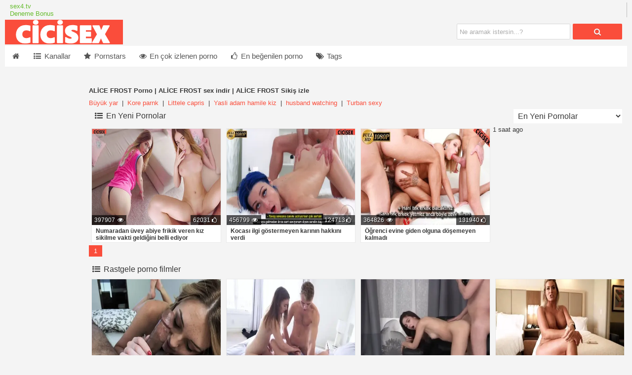

--- FILE ---
content_type: text/html; charset=UTF-8
request_url: https://www.cicisex.net/kanal/4475-alice-frost
body_size: 8711
content:
<!DOCTYPE html>
<html lang="tr-TR"><head><meta http-equiv="Content-Type" content="text/html; charset=UTF-8">	
	<link rel="preconnect" href="/www.cicisex.net">
	<link rel="preconnect" href="/i0.wp.com">
	<link rel="preconnect" href="/www.googletagmanager.com">
	<link rel="preconnect" href="https://www.cicisex.net">
	<link rel="preconnect" href="https://i0.wp.com">
	<link rel="preconnect" href="https://www.googletagmanager.com">
    <link rel="apple-touch-icon" sizes="180x180" href="/apple-touch-icon.png">
    <link rel="icon" type="image/png" sizes="32x32" href="/favicon-32x32.png">
    <link rel="icon" type="image/png" sizes="16x16" href="/favicon-16x16.png">
    <link rel="shortcut icon" href="/favicon.ico" type="image/x-icon">
    <link rel="manifest" href="/site.webmanifest">
    <link rel="mask-icon" href="/safari-pinned-tab.svg" color="#5bbad5">
    <meta name="msapplication-TileColor" content="#da532c">
    <meta name="theme-color" content="#fa4d3b">
	<meta name="viewport" content="width=device-width, initial-scale=1">
	<title>ALİCE FROST Porno | ALİCE FROST sex indir | ALİCE FROST Sikiş izle</title>
    <meta name="description" content="ALİCE FROST Porno⭐ kanalımızda✔️ ziyaretçilerimize birçok ❤️ALİCE FROST Sikiş video sunmaktayız,❌ ALİCE FROST Full hd porno film videoları✅ ile zevkin doruk noktasını sitemiz üzerindeki kanaldaki ALİCE FROST seks videolarını izle...">
    <meta name="robots" content="index,follow,noarchive">
    <meta property="og:type" content="website">
    <meta property="og:locale" content="tr_TR">
    <meta name="google" content="notranslate" />
	<meta name="RATING" content="RTA-5042-1996-1400-1577-RTA" />
			<link rel="canonical" href="https://www.cicisex.net/kanal/4475-alice-frost">
	<link rel="amphtml" href="https://45cdncicisexizle56.shop/kanal/4475-alice-frost" />

          
    <link href="/themefiles/font-awesome.cust.min.css" rel="preload" as="style" type="text/css">
    <link href="/themefiles/fontawesome-webfont.woff2?v=4.5.0" rel="preload" as="font" type="font/woff2" crossorigin="">	

    		<link rel="alternate" type="application/rss+xml" title="RSS Feed" href="/feed"> 
            <link href="/css/style.css" rel="stylesheet">
   
 
<link href="/themefiles/font-awesome.cust.min.css" rel="stylesheet">
<!-- Google tag (gtag.js) -->
<script async src="https://www.googletagmanager.com/gtag/js?id=G-8P9LQ4X31S"></script>
<script>
  window.dataLayer = window.dataLayer || [];
  function gtag(){dataLayer.push(arguments);}
  gtag('js', new Date());

  gtag('config', 'G-8P9LQ4X31S');
</script></head>  
  <body class="t_tmp_4 redwhite no_sidebar homepage">   
    		
   <div class="center">
        <header>
                   
        <div class="network-bar cf">         
            <ul>
                                    
<a href="http://www.sex4.tv" title="sex4.tv" target="_blank">sex4.tv</a>
<a href="https://www.blindbeggarpub.com/" title="Deneme Bonus" target="_blank">Deneme Bonus</a>                                    						
            </ul>         
        </div>
        <div class="cf">		
        <div class="pull-left">	
            <a title="CiciSex Porno, Mobil Porno izle, Sikiş izle, Sex izle, Hd porn" href="/"><img class="logo" width="440" height="50" alt="Logo" src="/themefiles/header_50.png"></a>        														
        </div>	
                    <div class="pull-right">				
            					
            </div>
        	
        <div class="pull-right">
            <div class="form-wrapper" >
                <input aria-labelledby="submit" name="k" type="text" required="" placeholder="Ne aramak istersin...?"  id="search">
                <button aria-label="Ne aramak istersin...?" onclick="seartfunc()" style="float: right;
    border: 1px solid transparent;
    height: 32px;
    width: 100px;
    padding: 0;
    cursor: pointer;
    font: bold 15px Arial,Helvetica;
    color: #fafafa;
    background-color: #fa4d3b;
    -moz-border-radius: 2px;
    -webkit-border-radius: 2px;
    border-radius: 2px;
    text-shadow: 0 1px 0 rgba(0,0,0,.3);"><i class="fa fa-search"></i></button>	
<script>function seartfunc()
{
	window.location.href = "/search/"+encodeURI(document.getElementById("search").value);
}
</script>				
            </div>
        </div>
    </div>
   
    
    <div class="bar cf">     
        <nav>
            <ul id="menu">                     
                                <li>
            <a href="/" aria-label="icon"><i class="fa fa-fw fa-home"></i> </a></li>
                    <li>
            <a href="/kanallar"><i class="fa fa-fw fa-list-ul"></i> Kanallar</a></li>
                    <li>
            <a href="/pornstars/"><i class="fa fa-fw fa-star"></i> Pornstars</a></li>

                    <li>
            <a href="/?sec=2"><i class="fa fa-fw fa-eye"></i> En çok izlenen porno</a></li>
                    <li>
            <a href="/?sec=3"><i class="fa fa-fw fa-thumbs-o-up"></i> En beğenilen porno</a></li>
                    <li>
            <a href="/tags/"><i class="fa fa-fw fa-tags"></i> Tags</a></li>
                </ul>
        </nav>       
    </div>
    </header>
		<article class="cf">		
			<div class="cf">
				<div id="wrapper">
			
 
				<div id="wrapper_content">
						<div id="center_content_wrapper">
							<div id="center_content">	
        <div class="network-bar cf">         
            <ul>
                                    
<div class="sponsor2">
<center>
</center>
</div><style type="text/css">.sponsor2{text-align: center; display: table-column;}</style>
                                    						
            </ul> 

					</div>
<section class="cf" id="1605">
                <section>
    <h1 class="pull-left">ALİCE FROST Porno | ALİCE FROST sex indir | ALİCE FROST Sikiş izle</h1>&nbsp;&nbsp;<span>&nbsp;</span>
</section>     
   <div class="relevant_tags">
            <a href="/tag/193660-buyuk-yar">Büyük yar</a> &nbsp;|&nbsp; <a href="/tag/193661-kore-parnk">Kore parnk</a> &nbsp;|&nbsp; <a href="/tag/193662-littele-capris">Littele capris </a> &nbsp;|&nbsp; <a href="/tag/193663-yasli-adam-hamile-kiz">Yasli adam hamile kiz</a> &nbsp;|&nbsp; <a href="/tag/193664-husband-watching">husband watching</a> &nbsp;|&nbsp; <a href="/tag/193665-turban-sexy">Turban sexy</a>            </div>  
    
    <span class="heading">
    </span>
    <div><div class="pagination">
      <span class="heading"> <i class="fa fa-fw fa-list-ul"></i>
    En Yeni Pornolar    </span>
	</div>
	</div>
            <div>
            <div class="styled-select">					
                 <select aria-label="Order" id="changer" class="orderbox page" onchange="changeevent()">	                     
                                             <option value="1" selected >En Yeni Pornolar</option>
                                             <option value="2" >En Çok İzlenen Pornolar</option>
                                             <option value="3" >En Çok Beğenilen Pornolar</option>
                                             <option value="4" >En Uzun Pornolar</option>
                                             <option value="5" >Rastgele Pornolar</option>
                                     </select>					
                                     <script>
                                         function changeevent()
                                         {
                                             var x = document.getElementById("changer").value;
                                             	window.location.href = window.location.pathname+"?sec="+x;//x
                                         }
                                     </script>
            </div>
        </div>
        <div class="videos cf">
   <div class="grid_box">  
    <div class="polaroid">
        <div class="img_box">
            <div class="aspect-wrapper">
              <div class="aspect">
                  <div class="thumb">
                    <a href="/video/5431-numaradan-uvey-abiye-frikik-veren-kiz-sikilme-vakti-geldigini-belli-ediyor/">  
                    <img loading="lazy" alt="Numaradan üvey abiye frikik veren kız sikilme vakti geldiğini belli ediyor" layout="responsive" src="https://i0.wp.com/cicisex.net/images/1671709088sikilme-vakti-gelen-numaraci-uvey-kiz-kardesinin-zevk-tuzagina-dustu.jpg">
                     </a>
                  </div>
              </div>
            </div>    
            <div class="caption"><div class="duration">397907 <i class="fa fa-fw fa-eye"></i></div><div class="rating">62031<i class="fa fa-fw fa-thumbs-o-up"></i></div></div>      									
        </div>
        <div class="title"><a href="/video/5431-numaradan-uvey-abiye-frikik-veren-kiz-sikilme-vakti-geldigini-belli-ediyor">Numaradan üvey abiye frikik veren kız sikilme vakti geldiğini belli ediyor</a></div>
    </div>
</div>   <div class="grid_box">  
    <div class="polaroid">
        <div class="img_box">
            <div class="aspect-wrapper">
              <div class="aspect">
                  <div class="thumb">
                    <a href="/video/4299-kocasi-ilgi-gostermeyen-karinin-hakkini-verdi/">  
                    <img loading="lazy" alt="Kocası ilgi göstermeyen karının hakkını verdi" layout="responsive" src="https://i0.wp.com/cicisex.net/images/1649417515kocasi-ilgi-gostermeyen-karinin-hakkini-verdi.jpg">
                     </a>
                  </div>
              </div>
            </div>    
            <div class="caption"><div class="duration">456799 <i class="fa fa-fw fa-eye"></i></div><div class="rating">124713<i class="fa fa-fw fa-thumbs-o-up"></i></div></div>      									
        </div>
        <div class="title"><a href="/video/4299-kocasi-ilgi-gostermeyen-karinin-hakkini-verdi">Kocası ilgi göstermeyen karının hakkını verdi</a></div>
    </div>
</div>   <div class="grid_box">  
    <div class="polaroid">
        <div class="img_box">
            <div class="aspect-wrapper">
              <div class="aspect">
                  <div class="thumb">
                    <a href="/video/4022-ogrenci-evine-giden-olguna-dosemeyen-kalmadi/">  
                    <img loading="lazy" alt="Öğrenci evine giden olguna döşemeyen kalmadı" layout="responsive" src="https://i0.wp.com/cicisex.net/images/1640165380ogrenci-evine-giden-olguna-dosemeyen-kalmadi.jpg">
                     </a>
                  </div>
              </div>
            </div>    
            <div class="caption"><div class="duration">364826 <i class="fa fa-fw fa-eye"></i></div><div class="rating">131940<i class="fa fa-fw fa-thumbs-o-up"></i></div></div>      									
        </div>
        <div class="title"><a href="/video/4022-ogrenci-evine-giden-olguna-dosemeyen-kalmadi">Öğrenci evine giden olguna döşemeyen kalmadı</a></div>
    </div>
</div><time class="entry-date" datetime="2026-01-30T03:39:17+03:00">1 saat ago</time>
            </div>
			<a class="page active" href="/kanal/4475-alice-frost/1">1</a>     
<div class="divider"></div>
<div style="display:none">
<a href="https://betwoon.link/" title="betwoon">betwoon</a> - <a href="https://palacebet.live/" title="palacebet">palacebet</a> - <a href="https://palacebet.us.com/" title="palacebet üyelik">palacebet üyelik</a> - <a href="https://palacebetgiris.biz" title="palacebet giriş">palacebet giriş</a> - <a href="https://royalbetgiris.live" title="royalbet">royalbet</a> - <a href="https://betwoon.live/" title="betwoon giriş">betwoon giriş</a> - <a href="https://royalbet.us.com" title="royalbet giriş">royalbet giriş</a> - <a href="https://pashagaming.link" title="pashagaming  giriş">pashagaming giriş</a> - <a href="https://pashagaminggiris.live" title="pashagaming">pashagaming</a> - <a href="https://hizlibahis.us.com" title="hızlıbahis">hızlıbahis</a> - <a href="https://radissonbet.us.com" title="radissonbet">radissonbet</a> - <a href="https://betsalvador.us.com" title="betsalvador">betsalvador</a> - <a href="https://grandpashabet.link" title="grandpashabet">grandpashabet</a> - <a href="https://esigaraal.com.tr" title="iqos satın al">iqos satın al</a></div>
</div>
 
<span class="heading">
                    <i class="fa fa-fw fa-list-ul"></i>
        Rastgele porno filmler    </span>
	<div class="videos cf">
   <div class="grid_box">  
    <div class="polaroid">
        <div class="img_box">
            <div class="aspect-wrapper">
              <div class="aspect">
                  <div class="thumb">
                    <a href="/video/1869-hirsizligin-sonucu-sikilmek-oldu/">  
                    <img loading="lazy" alt="Hırsızlığın sonucu sikilmek oldu" layout="responsive" src="https://i0.wp.com/cicisex.net/images/hirsizligin-sonucu-sikilmek-oldu.jpeg">
                     </a>
                  </div>
              </div>
            </div>    
            <div class="caption"><div class="duration">264453 <i class="fa fa-fw fa-eye"></i></div><div class="rating">106728<i class="fa fa-fw fa-thumbs-o-up"></i></div></div>      									
        </div>
        <div class="title"><a href="/video/1869-hirsizligin-sonucu-sikilmek-oldu">Hırsızlığın sonucu sikilmek oldu</a></div>
    </div>
</div>   <div class="grid_box">  
    <div class="polaroid">
        <div class="img_box">
            <div class="aspect-wrapper">
              <div class="aspect">
                  <div class="thumb">
                    <a href="/video/1870-delikleri-lacka-olmus-azgin-kadinlari-sikerek-inlettiler/">  
                    <img loading="lazy" alt="Delikleri laçka olmuş azgın kadınları sikerek inlettiler" layout="responsive" src="https://i0.wp.com/cicisex.net/images/delikleri-lacka-olmus-azgin-kadinlari-sikerek-inlettiler.jpeg">
                     </a>
                  </div>
              </div>
            </div>    
            <div class="caption"><div class="duration">164595 <i class="fa fa-fw fa-eye"></i></div><div class="rating">59389<i class="fa fa-fw fa-thumbs-o-up"></i></div></div>      									
        </div>
        <div class="title"><a href="/video/1870-delikleri-lacka-olmus-azgin-kadinlari-sikerek-inlettiler">Delikleri laçka olmuş azgın kadınları sikerek inlettiler</a></div>
    </div>
</div>   <div class="grid_box">  
    <div class="polaroid">
        <div class="img_box">
            <div class="aspect-wrapper">
              <div class="aspect">
                  <div class="thumb">
                    <a href="/video/1871-uvey-abisinin-buyuk-siki-zorladi/">  
                    <img loading="lazy" alt="Üvey abisinin büyük siki zorladı" layout="responsive" src="https://i0.wp.com/cicisex.net/images/1608388047uvey-abisinin-buyuk-siki-zorladi.jpg">
                     </a>
                  </div>
              </div>
            </div>    
            <div class="caption"><div class="duration">400339 <i class="fa fa-fw fa-eye"></i></div><div class="rating">147401<i class="fa fa-fw fa-thumbs-o-up"></i></div></div>      									
        </div>
        <div class="title"><a href="/video/1871-uvey-abisinin-buyuk-siki-zorladi">Üvey abisinin büyük siki zorladı</a></div>
    </div>
</div>   <div class="grid_box">  
    <div class="polaroid">
        <div class="img_box">
            <div class="aspect-wrapper">
              <div class="aspect">
                  <div class="thumb">
                    <a href="/video/1872-yogaci-hatundan-fena-pozisyon/">  
                    <img loading="lazy" alt="Yogacı hatundan fena pozisyon" layout="responsive" src="https://i0.wp.com/cicisex.net/images/yogaci-hatundan-fena-pozisyon.jpeg">
                     </a>
                  </div>
              </div>
            </div>    
            <div class="caption"><div class="duration">398539 <i class="fa fa-fw fa-eye"></i></div><div class="rating">82636<i class="fa fa-fw fa-thumbs-o-up"></i></div></div>      									
        </div>
        <div class="title"><a href="/video/1872-yogaci-hatundan-fena-pozisyon">Yogacı hatundan fena pozisyon</a></div>
    </div>
</div>   <div class="grid_box">  
    <div class="polaroid">
        <div class="img_box">
            <div class="aspect-wrapper">
              <div class="aspect">
                  <div class="thumb">
                    <a href="/video/1873-inek-cocuk-ozel-ogretmenini-sikti/">  
                    <img loading="lazy" alt="İnek çocuk özel öğretmenini sikti" layout="responsive" src="https://i0.wp.com/cicisex.net/images/inek-cocuk-ozel-ogretmenini-sikti.jpeg">
                     </a>
                  </div>
              </div>
            </div>    
            <div class="caption"><div class="duration">475262 <i class="fa fa-fw fa-eye"></i></div><div class="rating">64750<i class="fa fa-fw fa-thumbs-o-up"></i></div></div>      									
        </div>
        <div class="title"><a href="/video/1873-inek-cocuk-ozel-ogretmenini-sikti">İnek çocuk özel öğretmenini sikti</a></div>
    </div>
</div>   <div class="grid_box">  
    <div class="polaroid">
        <div class="img_box">
            <div class="aspect-wrapper">
              <div class="aspect">
                  <div class="thumb">
                    <a href="/video/1874-turkce-konusmali-komsu-kizi-ile-sex-videosu/">  
                    <img loading="lazy" alt="Türkçe konuşmalı komşu kızı ile sex videosu" layout="responsive" src="https://i0.wp.com/cicisex.net/images/turkce-konusmali-komsu-kizi-ile-sex-videosu.jpeg">
                     </a>
                  </div>
              </div>
            </div>    
            <div class="caption"><div class="duration">441722 <i class="fa fa-fw fa-eye"></i></div><div class="rating">56284<i class="fa fa-fw fa-thumbs-o-up"></i></div></div>      									
        </div>
        <div class="title"><a href="/video/1874-turkce-konusmali-komsu-kizi-ile-sex-videosu">Türkçe konuşmalı komşu kızı ile sex videosu</a></div>
    </div>
</div>   <div class="grid_box">  
    <div class="polaroid">
        <div class="img_box">
            <div class="aspect-wrapper">
              <div class="aspect">
                  <div class="thumb">
                    <a href="/video/1875-trende-tanistigi-kizi-evine-atti/">  
                    <img loading="lazy" alt="Trende tanıştığı kızı evine attı" layout="responsive" src="https://i0.wp.com/cicisex.net/images/trende-tanistigi-kizi-evine-atti.jpeg">
                     </a>
                  </div>
              </div>
            </div>    
            <div class="caption"><div class="duration">383495 <i class="fa fa-fw fa-eye"></i></div><div class="rating">98962<i class="fa fa-fw fa-thumbs-o-up"></i></div></div>      									
        </div>
        <div class="title"><a href="/video/1875-trende-tanistigi-kizi-evine-atti">Trende tanıştığı kızı evine attı</a></div>
    </div>
</div>   <div class="grid_box">  
    <div class="polaroid">
        <div class="img_box">
            <div class="aspect-wrapper">
              <div class="aspect">
                  <div class="thumb">
                    <a href="/video/1876-grup-yaparak-kariya-cakiyorlar/">  
                    <img loading="lazy" alt="Grup yaparak karıya çakıyorlar" layout="responsive" src="https://i0.wp.com/cicisex.net/images/grup-yaparak-kariya-cakiyorlar.jpeg">
                     </a>
                  </div>
              </div>
            </div>    
            <div class="caption"><div class="duration">386605 <i class="fa fa-fw fa-eye"></i></div><div class="rating">109535<i class="fa fa-fw fa-thumbs-o-up"></i></div></div>      									
        </div>
        <div class="title"><a href="/video/1876-grup-yaparak-kariya-cakiyorlar">Grup yaparak karıya çakıyorlar</a></div>
    </div>
</div>            </div>          
 
<div class="mg-bt-20">
    <span class="heading">
                    <i class="fa fa-fw fa-list-ul"></i>
               
        Porno Kategorileri Kısa Ulaşım    </span>
    <div class="slider cf cont">
        <div class="slidebox">
            <div class="slide">
            <div class="cat grid_box">
    <div class="polaroid">
        <div class="img_box">
            <div class="aspect-wrapper">
                <div class="aspect">
                    <div class="thumb">
                    
                      <a href="/kanal/1693-ziggy-star">
                                                <img loading="lazy" class="std_lazy" layout="responsive" src="https://i0.wp.com/cicisex.net/images/1750157914birlikte-bosalan-azgin-grup-seks-delileri.jpg" alt="ZİGGY STAR"  >
                                            </a>				
                   </div>
                </div>
            </div>
            <div class="title">
                <a href="/kanal/1693-ziggy-star">ZİGGY STAR</a>
            </div> 
         </div>
    </div>
 </div><div class="cat grid_box">
    <div class="polaroid">
        <div class="img_box">
            <div class="aspect-wrapper">
                <div class="aspect">
                    <div class="thumb">
                    
                      <a href="/kanal/1694-nicole-love">
                                                <img loading="lazy" class="std_lazy" layout="responsive" src="https://i0.wp.com/cicisex.net/images/1639563834fazla-acik-giyinen-uvey-kizinin-amini-emip-sikiyor.jpg" alt="NİCOLE LOVE"  >
                                            </a>				
                   </div>
                </div>
            </div>
            <div class="title">
                <a href="/kanal/1694-nicole-love">NİCOLE LOVE</a>
            </div> 
         </div>
    </div>
 </div><div class="cat grid_box">
    <div class="polaroid">
        <div class="img_box">
            <div class="aspect-wrapper">
                <div class="aspect">
                    <div class="thumb">
                    
                      <a href="/kanal/1695-simone-peach">
                                                <img loading="lazy" class="std_lazy" layout="responsive" src="https://i0.wp.com/cicisex.net/images/dustan-sonra-parali-olgun-sevgilisiyle-anal-sex.jpeg" alt="SİMONE PEACH"  >
                                            </a>				
                   </div>
                </div>
            </div>
            <div class="title">
                <a href="/kanal/1695-simone-peach">SİMONE PEACH</a>
            </div> 
         </div>
    </div>
 </div><div class="cat grid_box">
    <div class="polaroid">
        <div class="img_box">
            <div class="aspect-wrapper">
                <div class="aspect">
                    <div class="thumb">
                    
                      <a href="/kanal/1696-shyla-stylez">
                                                <img loading="lazy" class="std_lazy" layout="responsive" src="https://i0.wp.com/cicisex.net/images/1657810556piskin-surtuk-uvey-babasina-siktiriken-annesiyle-sohbet-etti.jpg" alt="SHYLA STYLEZ"  >
                                            </a>				
                   </div>
                </div>
            </div>
            <div class="title">
                <a href="/kanal/1696-shyla-stylez">SHYLA STYLEZ</a>
            </div> 
         </div>
    </div>
 </div><div class="cat grid_box">
    <div class="polaroid">
        <div class="img_box">
            <div class="aspect-wrapper">
                <div class="aspect">
                    <div class="thumb">
                    
                      <a href="/kanal/1697-jaye-summers">
                                                <img loading="lazy" class="std_lazy" layout="responsive" src="https://i0.wp.com/cicisex.net/images/bu-gotu-siktigi-icin-sansli.jpeg" alt="JAYE SUMMERS"  >
                                            </a>				
                   </div>
                </div>
            </div>
            <div class="title">
                <a href="/kanal/1697-jaye-summers">JAYE SUMMERS</a>
            </div> 
         </div>
    </div>
 </div><div class="cat grid_box">
    <div class="polaroid">
        <div class="img_box">
            <div class="aspect-wrapper">
                <div class="aspect">
                    <div class="thumb">
                    
                      <a href="/kanal/1698-frida-sante">
                                                <img loading="lazy" class="std_lazy" layout="responsive" src="https://i0.wp.com/cicisex.net/images/masaj-bahanesiyle-olgun-esmer-hatunu-sikti.jpeg" alt="FRİDA SANTE"  >
                                            </a>				
                   </div>
                </div>
            </div>
            <div class="title">
                <a href="/kanal/1698-frida-sante">FRİDA SANTE</a>
            </div> 
         </div>
    </div>
 </div><div class="cat grid_box">
    <div class="polaroid">
        <div class="img_box">
            <div class="aspect-wrapper">
                <div class="aspect">
                    <div class="thumb">
                    
                      <a href="/kanal/1699-oliver-strelly">
                                                <img loading="lazy" class="std_lazy" layout="responsive" src="https://i0.wp.com/cicisex.net/images/1739435183iffetsiz-malena-doll-kocasinin-yaragi-ile-yetinemiyor.jpg" alt="OLİVER STRELLY"  >
                                            </a>				
                   </div>
                </div>
            </div>
            <div class="title">
                <a href="/kanal/1699-oliver-strelly">OLİVER STRELLY</a>
            </div> 
         </div>
    </div>
 </div><div class="cat grid_box">
    <div class="polaroid">
        <div class="img_box">
            <div class="aspect-wrapper">
                <div class="aspect">
                    <div class="thumb">
                    
                      <a href="/kanal/1700-sandra-luberc">
                                                <img loading="lazy" class="std_lazy" layout="responsive" src="https://i0.wp.com/cicisex.net/images/rusyanin-en-sikisken-surtuguyle-cikiyor.jpeg" alt="SANDRA LUBERC"  >
                                            </a>				
                   </div>
                </div>
            </div>
            <div class="title">
                <a href="/kanal/1700-sandra-luberc">SANDRA LUBERC</a>
            </div> 
         </div>
    </div>
 </div>      
			</div>
        </div>
   
    </div>
</div>

				 <section class="textbox">
<h2>CiciSex Porno ile En iyi Porno seks filmleri izle</h2>
En güncel gerçek seks deneyimlerini cicisex ile yaşamanın tadına varabileceğiniz sayfamız üzerinden güncel porno filmler ile çılgın sex videolarını izleyebilirsiniz.<br>
Sitemiz üzerinden birçok porno videosuna gizli sikiş izleyip porn videolarına ulaşabilirsiniz.</section> 
    <div class="divider"></div>
<div class="mg-tp-15">
    <span class="heading">
                <i class="fa fa-fw fa-tags"></i>
                            
       En iyi porno etiketleri    </span>
             <div class="relevant_tags">
            <a href="/tag/360861-anee-kiz">Anee kiZ</a> &nbsp;|&nbsp; <a href="/tag/360862-zenci-jogolo">Zenci jogolo</a> &nbsp;|&nbsp; <a href="/tag/360863-gali-rica">Gali rica</a> &nbsp;|&nbsp; <a href="/tag/360864-banaanne">Banaanne</a> &nbsp;|&nbsp; <a href="/tag/360865-araba-borno">Araba borno</a> &nbsp;|&nbsp; <a href="/tag/360866-blacke-rose">Blacke rose</a> &nbsp;|&nbsp; <a href="/tag/360867-teristar">Teristar</a> &nbsp;|&nbsp; <a href="/tag/360868-18-yersin">18 yersin </a> &nbsp;|&nbsp; <a href="/tag/360869-marj-jane">Marj Jane </a> &nbsp;|&nbsp; <a href="/tag/360870-bentley">Bentley</a> &nbsp;|&nbsp; <a href="/tag/360871-biseksuel-porno-izle">Biseksüel porno izle</a> &nbsp;|&nbsp; <a href="/tag/360872-sofi-tuker-singer">Sofi tuker singer </a> &nbsp;|&nbsp; <a href="/tag/360873-sofi-tuker">Sofi tuker </a> &nbsp;|&nbsp; <a href="/tag/360874-patron-grup">Patron grup</a> &nbsp;|&nbsp; <a href="/tag/360875-gece-arkadan">Gece arkadan</a> &nbsp;|&nbsp; <a href="/tag/360876-gizli-porno-turk">gizli porno turk</a> &nbsp;|&nbsp; <a href="/tag/360877-turk-gurop-anal">Türk Gürop anal</a> &nbsp;|&nbsp; <a href="/tag/360878-metal-bodange">Metal bodange</a> &nbsp;|&nbsp; <a href="/tag/360879-sleeping-girl">Sleeping girl </a> &nbsp;|&nbsp; <a href="/tag/360880-rocky">Rocky </a> &nbsp;|&nbsp; <a href="/tag/360881-emily-willy">Emily willy </a> &nbsp;|&nbsp; <a href="/tag/360882-grany-grup">Grany grup</a> &nbsp;|&nbsp; <a href="/tag/360883-dildo-vibrator">Dildo vibratör</a> &nbsp;|&nbsp; <a href="/tag/360884-sekisler-xxxx">Sekisler xxxx</a> &nbsp;|&nbsp; <a href="/tag/360885-3d-porn">3d porn </a> &nbsp;|&nbsp; <a href="/tag/360886-autums-fals">Autums fals</a> &nbsp;|&nbsp; <a href="/tag/360887-kuzluk-bozma">Kuzluk bozma </a> &nbsp;|&nbsp; <a href="/tag/360888-speep">Speep</a> &nbsp;|&nbsp; <a href="/tag/360889-banana">Banana </a> &nbsp;|&nbsp; <a href="/tag/360890-jason-statham">Jason statham </a>			</div>  
    </div>

    <div class="more_link mg-tp-5 cf"><a href="/tags/">Daha fazla etiket&nbsp;»</a></div>
    <h1 style="text-align: center;"><span id="altyazili-porno">Altyazılı Porno</span></h1>

     	     <div class="divider"></div>
<div class="mg-tp-15">
    <span class="heading">
                <i class="fa fa-fw fa-star"></i>
                            
        En iyi Pornostar   </span>
     
        <ul class="tags cf">
        <li><a href="/pornstar/309-kitty-jane">Kitty Jane</a></li><li><a href="/pornstar/310-charlotte-stokely">Charlotte Stokely</a></li><li><a href="/pornstar/311-angelica-heart">Angelica Heart</a></li><li><a href="/pornstar/312-sara-jay">Sara Jay</a></li><li><a href="/pornstar/313-audrey-bitoni">Audrey Bitoni</a></li><li><a href="/pornstar/314-staci-silverstone">Staci Silverstone</a></li><li><a href="/pornstar/315-bailey-bae">Bailey Bae</a></li><li><a href="/pornstar/316-jessie-rogers">Jessie Rogers</a></li><li><a href="/pornstar/317-gabriella-paltrova">Gabriella Paltrova</a></li><li><a href="/pornstar/318-tarra-white">Tarra White</a></li><li><a href="/pornstar/319-carmen-croft">Carmen Croft</a></li><li><a href="/pornstar/320-kiera-king">Kiera King</a></li><li><a href="/pornstar/321-tyler-faith">Tyler Faith</a></li><li><a href="/pornstar/322-laura-orsolya">Laura Orsolya</a></li><li><a href="/pornstar/323-angela-sommers">Angela Sommers</a></li><li><a href="/pornstar/324-angela-white">Angela White</a></li><li><a href="/pornstar/325-lily-labeau">Lily Labeau</a></li><li><a href="/pornstar/326-paige-ashley">Paige Ashley</a></li><li><a href="/pornstar/327-shione-cooper">Shione Cooper</a></li><li><a href="/pornstar/328-krystal-webb">Krystal Webb</a></li><li><a href="/pornstar/329-natasha-marley">Natasha Marley</a></li><li><a href="/pornstar/330-mia-angel">Mia Angel</a></li><li><a href="/pornstar/331-sasha-rose">Sasha Rose</a></li><li><a href="/pornstar/332-ashley-bulgari">Ashley Bulgari</a></li><li><a href="/pornstar/333-sinn-sage">Sinn Sage</a></li><li><a href="/pornstar/334-angela-stone">Angela Stone</a></li><li><a href="/pornstar/335-jenna-presley">Jenna Presley</a></li><li><a href="/pornstar/336-nikky-thorne">Nikky Thorne</a></li><li><a href="/pornstar/337-jasmine-black">Jasmine Black</a></li><li><a href="/pornstar/338-kristina-rose">Kristina Rose</a></li>		</ul>
    </div>
    <div class="more_link mg-tp-5 cf"><a href="/pornstars/">Daha fazla pornstars&nbsp;»</a></div>
    <h1 style="text-align: center;"><span id="turk-porno">Türk Pornolar</span></h1>
			</div>
						</div>			
										<h1 style="text-align: center;"><span id="turkce-altyazili-porno">Türkçe Altyazılı Porno</span></h1>
						<div id="right_content">
							<div id="sidebar">                            
                                							</div>
						</div>	
                        <div class="cf"></div>
                        <aside id="special8" class="spc_height_90">
		
 </aside>                                                
					</div>	
						<div id="side_content" class="" style="padding-top: 0px;margin-left: 0; top:0; z-index:9999;position:fixed;">
					<div id="special_column" style="position: static; z-index: 1000; padding-top: 0px; top: 10px;">
                        <aside class="">
                                                    </aside>                         
					</div>
				</div>
				<script>
				window.onscroll = function() {myFunctionsc()};
				window.addEventListener('resize', myFunctionsc);

myFunctionsc();
function myFunctionsc() {
    if(document.body.clientWidth>770)
    {
        document.getElementById("side_content").style.display="block";
     var wrptop= document.getElementById("wrapper").offsetTop; 
  if (window.pageYOffset > wrptop) {
   document.getElementById("side_content").style.top= "5px";
  } else {
  document.getElementById("side_content").style.top= wrptop+"px";
  }
    }
    else
    {
        document.getElementById("side_content").style.display="none";
    }
  
}

				//window.pageYOffset
				 

				</script>
				</div>
			
			</div>             
		</article>
	
	</div>
	</div>
    </div>
			</div>	
				</div>


		</article><center>
		<table width="300">
<tbody>
<tr>
<td>✅ Porno izle;</td>
<td>✅ Türkçe Altyazılı Porno</td>
</tr>
<tr>
<td>✅ Porno;</td>
<td>✅ Sikiş izle</td>
</tr>
<tr>
<td>✅ Porno Filmler;</td>
<td>✅ Türk Pornolar</td>
</tr>
<tr>
<td>✅ Gerçek Porno Video;</td>
<td>✅ Sikiş</td>
</tr>
</tbody>
</table>
     Türkiyenin En İyi ve En Çok ziyaret edilen Yetişkin <a href="https://www.cicisex.net/" title="porno">porno</a> adresi!
</center>

<footer>
        <div class="center">
            <div id="footer" class="cf">	
                <div>		
     <div class="block b1 light">	         
                 <span id="pwa_install">
             <i class="fa fa-2x fa-fw fa-download"></i><span>Sitemizi Favorinize Ekleyin</span>
         </span><br><br>
                            <i class="fa fa-2x fa-fw fa-rss"></i> <a href="https://www.cicisex.net/feed/">RSS</a><br><br>						
            <i class="fa fa-2x fa-fw fa-envelope"></i> <span class="email">office@<span>***</span>cicisex.net</span><br><br>
        		
                    <a href="/amp" rel="nofollow" title="AMP Mobil versiyon"><i class="fa fa-2x fa-fw fa-mobile"></i> AMP Mobil versiyon</a><br><br>			
                <i class="fa fa-2x fa-fw fa-copyright"></i> <a href="https://www.cicisex.net/">www.cicisex.net</a><br><br>
                <a rel="nofollow" title="Reklâm İş Birliği" href="#"><i class="fa fa-2x fa-fw fa-trophy"></i> Reklâm İş Birliği</a>
    </div>   
     <div class="block b2 light">
                
                <a rel="nofollow" title="Privacy" href="https://www.cicisex.net/gizlilik/"><i class="fa fa-2x fa-fw fa-check-square"></i> Gizlilik</a><br><br>
        <a rel="nofollow" title="Terms of Use" href="https://www.cicisex.net/terms-of-use/"><i class="fa fa-2x fa-fw fa-check-circle"></i> Kullanım Şartları</a><br><br>
        <a rel="nofollow" title="DCMA - Copyright" href="https://www.cicisex.net/dcma/"><i class="fa fa-2x fa-fw fa-check-circle-o"></i> DCMA - Copyright</a><br><br>
        <a target="_blank" rel="nofollow noopener" title="Güvenli İnternet" href="https://www.guvenlinet.org.tr/"><i class="fa fa-2x fa-fw fa-child"></i> Ebeveyn Kontrolü</a><br><br>		
        <a rel="nofollow" title="User Login" href="https://www.cicisex.net/login/"><i class="fa fa-2x fa-fw fa-user"></i> Login</a>
        <a rel="nofollow" title="User Login" href="https://www.cicisex.net/tags2/"><i class="fa fa-2x fa-fw fa-user"></i> Etiketler</a>
    </div>   
     <div class="block b3 linkspace">			
        Bedava En Çok Oy Alan Porno<br>- <a href="/video/4496-yersiz-soyunup-amiyla-oynayan-uvey-kizina-sikismeyi-ogretti">Yersiz soyunup amıyla oynayan üvey kızına sikişmeyi öğretti</a><br>- <a href="/video/4497-yayinda-soyunup-milleti-bosaltan-uvey-kiziyla-atesli-anlar">Yayında soyunup milleti boşaltan üvey kızıyla ateşli anlar</a><br>- <a href="/video/4498-tek-basina-liseli-ogrencilerine-amdan-girdi">Tek başına liseli öğrencilerine amdan girdi</a><br>- <a href="/video/4499-sarisin-kizin-bakireligini-sevgilisi-aldi">Sarışın kızın bakireliğini sevgilisi aldı</a><br>- <a href="/video/4500-genc-kiz-ilk-is-gununden-patronun-altina-yatti">Genç kız ilk iş gününden patronun altına yattı</a><br>- <a href="/video/4501-para-verip-uvey-kardesinin-esmer-amini-tadiyor">Para verip üvey kardeşinin esmer amını tadıyor</a><br>- <a href="/video/4502-utangac-sevgilisini-sonunda-yola-getirip-istedigini-aldi">Utangaç sevgilisini sonunda yola getirip istediğini aldı</a><br>- <a href="/video/4503-asyali-citir-cekingen-gorunuyor-ama-aslinda-yarraga-hevesli">Asyalı çıtır çekingen görünüyor ama aslında yarrağa hevesli</a><br>- <a href="/video/4508-her-firsat-buldugunda-cakiyor-esmere">Her fırsat bulduğunda çakıyor esmere</a><br>- <a href="/video/4509-genc-kiz-kalin-yarragi-yiyince-uvey-abisinin-altinda-inledi">Genç kız kalın yarrağı yiyince üvey abisinin altında inledi</a>						
    </div>				
     <div class="block b4 linkspace">
        <div class="footer_categories"><span>Popüler porno kategorileri</span><br><span><a  title="AVA SPARXXX" href="/kanal/3606-ava-sparxxx">AVA SPARXXX</a></span><span>&nbsp;/&ensp;</span><span><a  title="JAKE TYLER" href="/kanal/3607-jake-tyler">JAKE TYLER</a></span><span>&nbsp;/&ensp;</span><span><a  title="ALİCE BELL" href="/kanal/3608-alice-bell">ALİCE BELL</a></span><span>&nbsp;/&ensp;</span><span><a  title="CECİLİA DE LYS" href="/kanal/3609-cecilia-de-lys">CECİLİA DE LYS</a></span><span>&nbsp;/&ensp;</span><span><a  title="JAMİE JACKSON" href="/kanal/3610-jamie-jackson">JAMİE JACKSON</a></span><span>&nbsp;/&ensp;</span><span><a  title="DİANA DOLL" href="/kanal/3611-diana-doll">DİANA DOLL</a></span><span>&nbsp;/&ensp;</span><span><a  title="DANA SANTO" href="/kanal/3612-dana-santo">DANA SANTO</a></span><span>&nbsp;/&ensp;</span><span><a  title="SUZİE Q" href="/kanal/3613-suzie-q">SUZİE Q</a></span></div>	
        <br>
        <a title="RTA" href="https://www.cicisex.net/rta/" rel="nofollow"><img loading="lazy" class="lazy" width="88" height="31" alt="RTA" src="/themefiles/rta.png" style=""></a>    
   </div>
</div>
<div id="advertise" class="advertising"><p>&nbsp;</p></div>
	            </div>
        </div>
    </footer>
    		     		<script type="application/ld+json">
    		{"@context":"http:\/\/schema.org","@graph":[{"@context":"http:\/\/schema.org","@type":"Organization","name":"http:\/\/www.cicisex.net","logo":"http:\/\/www.cicisex.net\/themefiles\/header_50.png","url":"http:\/\/www.cicisex.net"},{"@type":"BreadcrumbList","@id":"breadcrumb","itemListElement":[{"@type":"ListItem","position":1,"item":{"@id":"http:\/\/www.cicisex.net","name":"Porno izle"}},{"@type":"ListItem","position":2,"item":{"@id":"http:\/\/www.cicisex.net\/kanal\/","name":"Categories"}},{"@type":"ListItem","position":3,"item":{"@id":"http:\/\/www.cicisex.net/\/kanal\/4475-alice-frost","name":"ALİCE FROST"}} ]} ]}    </script>
    		
    
      
        	
     
<script defer src="https://static.cloudflareinsights.com/beacon.min.js/vcd15cbe7772f49c399c6a5babf22c1241717689176015" integrity="sha512-ZpsOmlRQV6y907TI0dKBHq9Md29nnaEIPlkf84rnaERnq6zvWvPUqr2ft8M1aS28oN72PdrCzSjY4U6VaAw1EQ==" data-cf-beacon='{"version":"2024.11.0","token":"4e15d06deaf34c0d9b9dbaf3eea7e980","r":1,"server_timing":{"name":{"cfCacheStatus":true,"cfEdge":true,"cfExtPri":true,"cfL4":true,"cfOrigin":true,"cfSpeedBrain":true},"location_startswith":null}}' crossorigin="anonymous"></script>
</body></html> 